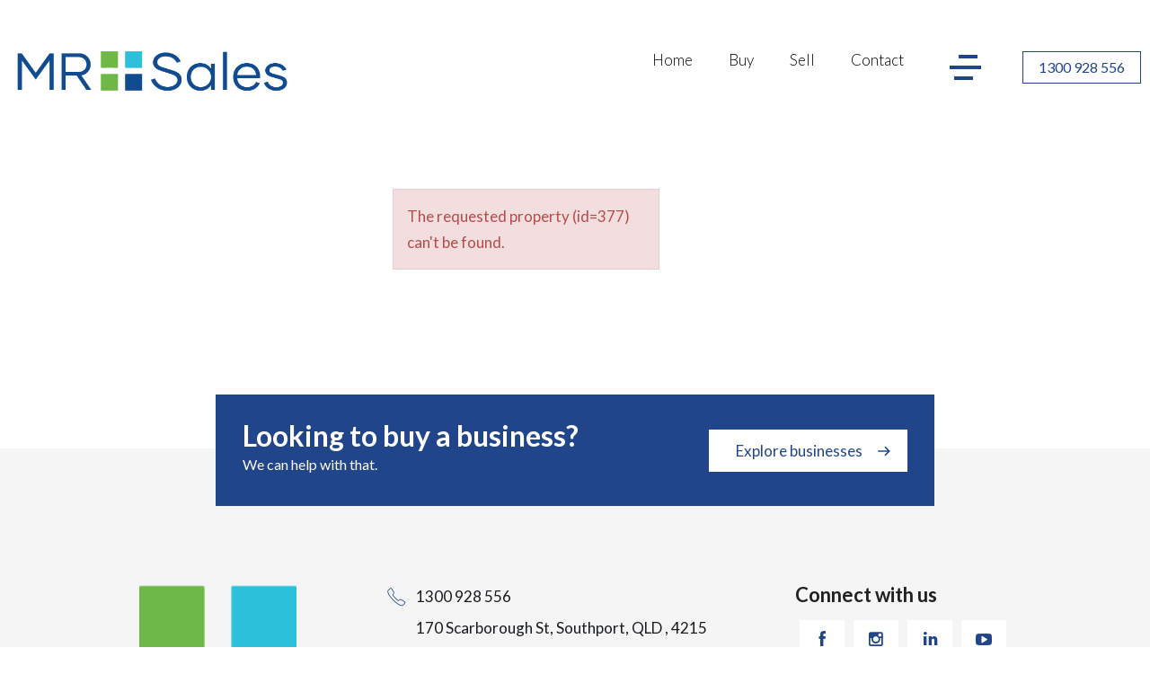

--- FILE ---
content_type: text/html; charset=UTF-8
request_url: https://www.mrsales.com.au/property/377/coffs-harbour-nsw
body_size: 10238
content:
<!DOCTYPE html>
<!--[if lt IE 7]>      <html ng-app="site" class="no-js lt-ie9 lt-ie8 lt-ie7" /> <![endif]-->
<!--[if IE 7]>         <html ng-app="site" class="no-js lt-ie9 lt-ie8" /> <![endif]-->
<!--[if IE 8]>         <html ng-app="site" class="no-js lt-ie9" /> <![endif]-->
<!--[if gt IE 8]><!--> <html ng-app="site" class="no-js" /> <!--<![endif]-->
<html ng-app="site">
<head>
    <meta charset="utf-8" />
    <meta http-equiv="X-UA-Compatible" content="IE=edge,chrome=1" />

                        <title>Property Details | Management Rights Sales Australia</title>
                <meta name="generator" content="AroSoftware Pty Ltd">
        
        <meta name="keywords" content="management rights, management rights sales, management rights for sales, for sale, sell business, business for sale">
                <meta property="og:url" content="https://www.mrsales.com.au/property/377/coffs-harbour-nsw"/>
        <meta property="og:type" content="website" />
        <meta property="og:title" content="Property Details"/>
        <meta name="description" content="MR Sales is a highly reputable management rights and resort sales agency, catering to the East Coast of Australia with exceptional service and industry expertise. Call 1300 928 556 to find out more.">
                                                            <meta property="og:site_name" content="MR Sales"/>
        <meta property="og:description" content="MR Sales is a highly reputable management rights and resort sales agency, catering to the East Coast of Australia with exceptional service and industry expertise. Call 1300 928 556 to find out more."/>

                        
                <html lang="en"/>


    
    <meta name="viewport" content="width=device-width, initial-scale=1.0">

        <!--

     Websites powered by:

         /\             / ____|      / _| |
        /  \   _ __ ___| (___   ___ | |_| |___      ____ _ _ __ ___
       / /\ \ | '__/ _ \\___ \ / _ \|  _| __\ \ /\ / / _` | '__/ _ \
      / ____ \| | | (_) |___) | (_) | | | |_ \ V  V / (_| | | |  __/
     /_/    \_\_|  \___/_____/ \___/|_|  \__| \_/\_/ \__,_|_|  \___|

     Professional, Web-based Australian Real Estate Software

    -->
    
    <meta name="shortcut icon" content="/app/icons/favicon.ico" />
<meta name="msapplication-config" content="/app/icons/browserconfig.xml">
<meta name="msapplication-TileColor" content="#ffffff">
<meta name="msapplication-TileImage" content="/app/icons/mstile-144x144.png">
<meta name="theme-color" content="#ffffff">

<link rel="apple-touch-icon" sizes="152x152" href="/app/icons/apple-touch-icon-152x152.png">
<link rel="icon" type="image/png" href="/app/icons/favicon-96x96.png" sizes="96x96">
<link rel="icon" type="image/png" href="/app/icons/android-chrome-192x192.png" sizes="192x192">
<link rel="manifest" href="/app/icons/manifest.json">
<link rel="shortcut icon" href="/app/icons/favicon.ico">
    
        
                    <link rel="preconnect" href="https://fonts.googleapis.com">
            <link rel="preconnect" href="https://fonts.gstatic.com" crossorigin>
        
        <!-- font imports -->
                    <link href="https://fonts.googleapis.com/css2?family=Lato:wght@100;300;400;700;900&amp;family=Source+Sans+Pro:wght@300;400;600;700;900&amp;display=swap" rel="preload" as="style" onload="this.onload=null;this.rel='stylesheet'"/>
                    <link href="/app/css/bootstrap-select.min.css?1204201800" rel="preload" as="style" onload="this.onload=null;this.rel='stylesheet'"/>
        
        <!-- icon css -->
        <!-- @todo: pull the icon set css classes from the site api -->
        <link href="https://cdn.icomoon.io/36131/AroCMSIconsDefault/style.css" rel="preload" as="style" onload="this.onload=null;this.rel='stylesheet'"><!-- general interface icons -->
        <link href="https://cdn.icomoon.io/36131/AroRealEstateIcons4/style.css" rel="preload" as="style" onload="this.onload=null;this.rel='stylesheet'"><!-- Real Estate Icon Set -->
        <link href="https://cdn.icomoon.io/36131/AroSocialIconsNative/style.css" rel="preload" as="style" onload="this.onload=null;this.rel='stylesheet'"><!-- Social Icon Set -->

        <link href="https://sites-assets-cf.arosoftware.com/AroWebsiteBundle/vendor/blueimp-gallery/css/blueimp-gallery.min.css?2808202400" rel="preload" as="style" onload="this.onload=null;this.rel='stylesheet'">
        <!--<link href="https://sites-assets-cf.arosoftware.com/AroWebsiteBundle/vendor/blueimp-bootstrap-image-gallery/css/bootstrap-image-gallery.min.css" rel="preload" as="style" onload="this.onload=null;this.rel='stylesheet'">-->
        <link href="https://sites-assets-cf.arosoftware.com/AroWebsiteBundle/vendor/bootstrap-select/dist/css/bootstrap-select.min.css" rel="preload" as="style" onload="this.onload=null;this.rel='stylesheet'">

                    
                        
        <!-- load site and template css -->
        <link href="/app/css/site.css?2211202300" rel="stylesheet">

        <style type="text/css">
            h1 { font-family: "Lato", sans-serif; }
            h2 { font-family: "Lato", sans-serif; }
            h3 { font-family: "Lato", sans-serif; }
            h4 { font-family: "Lato", sans-serif; }
            h5 { font-family: "Lato", sans-serif; }
            h6 { font-family: "Lato", sans-serif; }
            body, p { font-family: "Lato", sans-serif; }
            .sf-menu li a { font-family: "Lato", sans-serif; }
            .sf-menu li li a { font-family: "Lato", sans-serif; }
        </style>

        
                    <!-- load customBlocks header css -->
            <style type="text/css">
                                
                            </style>
        
        
    
    
        <!-- HTML5 Shim and Respond.js IE8 support of HTML5 elements and media queries -->
        <!-- WARNING: Respond.js doesn't work if you view the page via file:// -->
        <!--[if lt IE 9]>
        <script type="text/javascript" src="https://sites-assets-cf.arosoftware.com/AroWebsiteBundle/vendor/html5shiv/dist/html5shiv.js"></script>
        <script type="text/javascript" src="https://sites-assets-cf.arosoftware.com/AroWebsiteBundle/vendor/respond/respond.min.js"></script>
        <![endif]-->

        
                    <!-- customBlocks header js -->
                            <!-- Google Tag Manager -->
<script>(function(w,d,s,l,i){w[l]=w[l]||[];w[l].push({'gtm.start':
new Date().getTime(),event:'gtm.js'});var f=d.getElementsByTagName(s)[0],
j=d.createElement(s),dl=l!='dataLayer'?'&l='+l:'';j.async=true;j.src=
'https://www.googletagmanager.com/gtm.js?id='+i+dl;f.parentNode.insertBefore(j,f);
})(window,document,'script','dataLayer','GTM-W6M47BT');</script>
<!-- End Google Tag Manager -->

<!-- Google Tag Manager (noscript) -->
<noscript><iframe src="https://www.googletagmanager.com/ns.html?id=GTM-W6M47BT"
height="0" width="0" style="display:none;visibility:hidden"></iframe></noscript>
<!-- End Google Tag Manager (noscript) -->
                    
        
    </head>
<body browser-detect ontouchstart="" >





        

<nav class="mobile-menu pushy pushy-mobile-menu pushy-right  mobile-menu-default"
     role="navigation">
    
        
    
    <ul class="nav mobile-menu-nav">
                    <a href="javascript:void(0);" class="mobile-menu-close" title="Close"><i class="icon-general-cross2"></i></a>
        
                
                                    <li>
                    <a id="mobile-menu-item-26" href="/"  target="_self"  >
                                                Home
                    </a>
                </li>
                                                <li class="dropdown ">
                    <a id="mobile-menu-item-9" class="dropdown-toggle" href="javascript:void(0);" data-toggle="dropdown">
                                                Buy
                    </a>
                    <ul class="dropdown-menu mobile-menu-nav">
                                                                                                                                <li>
                                    <a href="/looking-to-buy"  target="_self"  >
                                                                                Need Help Buying?
                                    </a>
                                </li>
                                                                                                                <li>
                                    <a href="/buy"  target="_self"  >
                                                                                Search All Listings
                                    </a>
                                </li>
                                                                                                                <li>
                                    <a href="/new-listings"  target="_self"  >
                                                                                New Listings
                                    </a>
                                </li>
                                                                                                                <li>
                                    <a href="/exclusive-listings"  target="_self"  >
                                                                                Exclusive Listings
                                    </a>
                                </li>
                                                                                                                <li>
                                    <a href="/permanent"  target="_self"  >
                                                                                Permanent
                                    </a>
                                </li>
                                                                                                                <li>
                                    <a href="/holiday"  target="_self"  >
                                                                                Holiday
                                    </a>
                                </li>
                                                                                                                <li>
                                    <a href="/mixed"  target="_self"  >
                                                                                Mixed
                                    </a>
                                </li>
                                                                                                                <li>
                                    <a href="/caretaking"  target="_self"  >
                                                                                Caretaking
                                    </a>
                                </li>
                                                                                                                <li>
                                    <a href="/corporate"  target="_self"  >
                                                                                Corporate
                                    </a>
                                </li>
                                                                                                                <li>
                                    <a href="/student"  target="_self"  >
                                                                                Student
                                    </a>
                                </li>
                                                                        </ul>
                </li>
                                                <li class="dropdown ">
                    <a id="mobile-menu-item-10" class="dropdown-toggle" href="javascript:void(0);" data-toggle="dropdown">
                                                Sell
                    </a>
                    <ul class="dropdown-menu mobile-menu-nav">
                                                                                                                                <li>
                                    <a href="/looking-to-sell"  target="_self"  >
                                                                                Need Help Selling?
                                    </a>
                                </li>
                                                                                                                <li>
                                    <a href="/recent-sales"  target="_self"  >
                                                                                Recent sales
                                    </a>
                                </li>
                                                                        </ul>
                </li>
                                                <li>
                    <a id="mobile-menu-item-11" href="/contact"  target="_self"  >
                                                Contact
                    </a>
                </li>
                                                <li class="dropdown ">
                    <a id="mobile-menu-item-12" class="dropdown-toggle" href="javascript:void(0);" data-toggle="dropdown">
                                                Professional Assistance
                    </a>
                    <ul class="dropdown-menu mobile-menu-nav">
                                                                                                                                <li>
                                    <a href="/accountants"  target="_self"  >
                                                                                Accountants
                                    </a>
                                </li>
                                                                                                                <li>
                                    <a href="/finance"  target="_self"  >
                                                                                Financiers
                                    </a>
                                </li>
                                                                                                                <li>
                                    <a href="/government-grants"  target="_self"  >
                                                                                Government Grants
                                    </a>
                                </li>
                                                                                                                <li>
                                    <a href="/industry-affiliates"  target="_self"  >
                                                                                Industry Affiliates
                                    </a>
                                </li>
                                                                                                                <li>
                                    <a href="/insurance-brokers"  target="_self"  >
                                                                                Insurance Brokers
                                    </a>
                                </li>
                                                                                                                <li>
                                    <a href="/licensing-training"  target="_self"  >
                                                                                Licensing &amp; Training
                                    </a>
                                </li>
                                                                                                                <li>
                                    <a href="/publications"  target="_self"  >
                                                                                Publications
                                    </a>
                                </li>
                                                                                                                <li>
                                    <a href="https://www.tourismbrokers.com.au/"  target="_blank"  >
                                                                                Tourism Brokers
                                    </a>
                                </li>
                                                                                                                <li>
                                    <a href="/relief-managers"  target="_self"  >
                                                                                Relief Management
                                    </a>
                                </li>
                                                                                                                <li>
                                    <a href="/software"  target="_self"  >
                                                                                Software
                                    </a>
                                </li>
                                                                                                                <li>
                                    <a href="/solicitors"  target="_self"  >
                                                                                Solicitors
                                    </a>
                                </li>
                                                                                                                <li>
                                    <a href="/valuers"  target="_self"  >
                                                                                Valuers
                                    </a>
                                </li>
                                                                        </ul>
                </li>
                                                <li>
                    <a id="mobile-menu-item-41" href="/confidentiality-agreement"  target="_self"  >
                                                Confidentiality Agreement
                    </a>
                </li>
                                                <li class="dropdown ">
                    <a id="mobile-menu-item-8" class="dropdown-toggle" href="javascript:void(0);" data-toggle="dropdown">
                                                About
                    </a>
                    <ul class="dropdown-menu mobile-menu-nav">
                                                                                                                                <li>
                                    <a href="/learn"  target="_self"  >
                                                                                Learn
                                    </a>
                                </li>
                                                                                                                <li>
                                    <a href="/our-team"  target="_self"  >
                                                                                Our Team
                                    </a>
                                </li>
                                                                                                                <li>
                                    <a href="/testimonials"  target="_self"  >
                                                                                Testimonials
                                    </a>
                                </li>
                                                                        </ul>
                </li>
                        </ul>

            

        
</nav>

<div class="site-overlay"></div>




    <div id="container" class="body-wrap property-page   feature-header-disabled ">

        
                          
<div class="header-wrap header-logo-left  affix-disable-sm " >
        <header class="invert">

        
        <div class="header-main">
            <div class="container">
                <div class="header-main-inner">
                    <div class="row">
                        <div class="col-sm-4 col-xs-10">
                            <div class="header-main-logo">
                                    <a href="/" title="MR Sales" class="desktop-logo">
        <img src="/app/images/logo.png?2211202200" alt="MR Sales - logo" />
    </a>

                            </div>
                        </div>
                        <div class="col-sm-7 col-xs-2">
                                                        
        
            

        <div class="menu-wrap">
        <div class="">

            
            
            
            
            
            
            <ul class="sf-menu desktop-menu sf-menu-right sf-menu-dropdown-default" id="superfish_188efee10dc60635">
                
                                    <li class="">
                        <a href="/"  target="_self"  >
                                                        Home
                        </a>
                                            </li>
                                    <li class="">
                        <a href=""  target="_self"  >
                                                        Buy
                        </a>
                                                    <ul>
            <li class="">
            <a href="/looking-to-buy"  target="_self"  >
                                Need Help Buying?
            </a>
                    </li>
            <li class="">
            <a href="/buy"  target="_self"  >
                                Search All Listings
            </a>
                    </li>
            <li class="">
            <a href="/new-listings"  target="_self"  >
                                New Listings
            </a>
                    </li>
            <li class="">
            <a href="/exclusive-listings"  target="_self"  >
                                Exclusive Listings
            </a>
                    </li>
            <li class="">
            <a href="/permanent"  target="_self"  >
                                Permanent
            </a>
                    </li>
            <li class="">
            <a href="/holiday"  target="_self"  >
                                Holiday
            </a>
                    </li>
            <li class="">
            <a href="/mixed"  target="_self"  >
                                Mixed
            </a>
                    </li>
            <li class="">
            <a href="/caretaking"  target="_self"  >
                                Caretaking
            </a>
                    </li>
            <li class="">
            <a href="/corporate"  target="_self"  >
                                Corporate
            </a>
                    </li>
            <li class="">
            <a href="/student"  target="_self"  >
                                Student
            </a>
                    </li>
    </ul>
                                            </li>
                                    <li class="">
                        <a href=""  target="_self"  >
                                                        Sell
                        </a>
                                                    <ul>
            <li class="">
            <a href="/looking-to-sell"  target="_self"  >
                                Need Help Selling?
            </a>
                    </li>
            <li class="">
            <a href="/recent-sales"  target="_self"  >
                                Recent sales
            </a>
                    </li>
    </ul>
                                            </li>
                                    <li class="">
                        <a href="/contact"  target="_self"  >
                                                        Contact
                        </a>
                                            </li>
                            </ul>

                          
<button type="button" class="menu-toggle btn btn-primary menu-primary-toggle hide-text pull-right">
    <span class="menu-toggle-text pull-left">Menu</span>
    <span class="menu-toggle-bars pull-right">
    <span></span>
    <span></span>
    <span></span>
    </span>
</button>            
                        
<button type="button" class="menu-toggle btn btn-primary menu-btn hide-text pull-right">
    <span class="menu-toggle-text pull-left">Menu</span>
    <span class="menu-toggle-bars pull-right">
    <span></span>
    <span></span>
    <span></span>
    </span>
</button>
        </div>
    </div>

        
                        </div>
                        <div class="mobile-phone">
                                              <a href="tel:1300 928 556" class="btn btn-primary hidden-xs hidden-sm">
                      1300 928 556</a>
                                                </div>

                    </div>
                </div>
            </div>
        </div>

    </header>
    </div>
        
        
        
        
        <!-- Page layout goes here -->
        <div class="content-wrap">
                                            
<div class="row">
    <div class="col-xs-12">
                                    
    





<style>
    @media print {
        #container-wrap-section_188efee10d7bfb02 {
            break-inside: auto;
                    }

    }
</style>
<div id="container-wrap-section_188efee10d7bfb02" class="container-wrap  container-style-padding-0 row-spacing-default background-mode-">
    <div class="container-inner">
        <div class="container-full">
                
<div class="row">
    <div class="col-xs-12">
                                    



    <div class="container-wrap container-style-padding-60 container-property-details-error">
        <div class="container-inner">
            <div class="container-full">
                <div class="row">
                    <div class="col-sm-4 col-sm-offset-4">
                        <div class="alert alert-danger">
                            <p>The requested property (id=377) can't be found.</p>
                                                    </div>
                    </div>
                </div>
            </div>
        </div>
    </div>


<!-- weblog -->
<script>
    document.addEventListener('DOMContentLoaded', function () {
        let url = '';
        if (url && url.length) {
            let xhr = new XMLHttpRequest();
            xhr.open('GET', url, true);
            xhr.send();
        }
    });
</script>
<noscript>
    <img src="" alt="analytics" style="display: none;"/>
</noscript>


                        </div>
</div>        </div>
    </div>
    
</div>
                        </div>
</div>
                    </div>
        <!-- End Page Layout -->

        

                                <div class="feature-wrap feature-footer">
                    

<div class="row">
    <div class="col-xs-12">
                                        





<style>
    @media print {
        #container-wrap-section_188efee10dfcbca2 {
            break-inside: avoid;
                    }

    }
</style>
<div id="container-wrap-section_188efee10dfcbca2" class="container-wrap  container-work-with-us container-style-padding-t-0  text-center row-spacing-default background-mode-">
    <div class="container-inner">
        <div class="container container-standard">
            
<div class="row">
    <div class="col-xs-12">
                                    <div class="wrapper recent-listings">
    <div class="properties-slider-design-3">
  
    

                    
                                                        
    
    
                                                                                                                                                                                                                                                                                                    
            






  
    
    
    

    
  <div class="slideshow-navigation-2" id="slideshow_188efee10ec28ede_navtop">
    <div class="wrapper">
      <a class="btn-nav" role="button" data-owlprev aria-label="slide left"><i class="icon-general-chevron-thin-left"></i></a>
      <a class="btn-nav" role="button" data-owlnext aria-label="slide right"><i class="icon-general-chevron-thin-right"></i></a>
    </div>
  </div>

<div class="owl-carousel
            slideshow-no-margin-bottom
                                                "
     id="slideshow_188efee10ec28ede">


                                                                                                                                                <div class="item item-6" >
                                
            <div class="media-grid-details-bottom propertyList-grid-details-bottom propertyList-grid-details-bottom-layout-6 propertyList-grid-slideshow">
              <a href="/property/866/surfers-paradise-qld" title="Surfers Paradise" class="propertyList-grid-item">
                <div class="media-grid-details-image-wrap propertyList-slide-wrap">

                                        

<div class="property-status-banner property-status-banner-just-listed" ng-show="item.fields.banner=='new'">Just Listed</div>
<div class="property-status-banner property-status-banner-auction" ng-show="item.fields.banner=='auction'">Auction</div>
<div class="property-status-banner property-status-banner-under-offer" ng-show="item.fields.banner=='under_offer'">Under Contract</div>
<div class="property-status-banner property-status-banner-sold" ng-show="item.fields.banner=='sold'">Sold</div>
<div class="property-status-banner property-status-banner-leased" ng-show="item.fields.banner=='leased'">Leased</div>
<div class="property-status-banner property-status-banner-available-soon" ng-show="item.fields.banner=='available_soon'">Available Soon</div>
<div class="property-status-banner property-status-banner-coming-soon" ng-show="item.fields.banner=='coming_soon'"><span ng-bind="item.fields.bannerText"></span></div>                    
                    


<a class="star-save btn btn-primary btn-xs btn-block" role="button" target="_blank" save-property data-property-id="{{ item.fields.id }}">
    <i class="icon-general-plus"></i>     <span>Save Property</span>
</a>


                                            

<div class="property-status-banner property-status-banner-under-offer">Under Contract</div>
                    
                    <img class="img-responsive" src="https://thm.arosoftware.com/aro-au-prod-storage.s3-ap-southeast-2.amazonaws.com/mrsales/listings/865/images/1_Management_Rights_ID_9151_5791-66d7e8a6c09f4.w.343.h.242.zc.1.aoe.0.jpg" alt="Under Contract – Iconic Surfers Paradise Waterfront– ID 9151">

                </div>
                <div class="listing-box">
                    <h4 class="propertyList-gridView-title">Under Contract – Iconic Surfers Paradise Waterfront– ID 9151</h4>
                    <ul>
                        <li><span>Property type:</span> <p>business</p></li>
                        <li><span>Region:</span> <p>Gold Coast</p></li>
                        <li><span>Price:</span> <p>$735,000</p></li>
                    </ul>   

                  <a href="/property/866/surfers-paradise-qld" title="Surfers Paradise" class="listing-btn arrow-blue">View Listing</a>                           
                </div>
              </a>
            </div>
            
                        </div>
                        
                                              <div class="item item-2" >
                          
            <div class="media-grid-details-bottom propertyList-grid-details-bottom propertyList-grid-details-bottom-layout-6 propertyList-grid-slideshow">
              <a href="/property/1063/loganholme-qld" title="Loganholme" class="propertyList-grid-item">
                <div class="media-grid-details-image-wrap propertyList-slide-wrap">

                                        

<div class="property-status-banner property-status-banner-just-listed" ng-show="item.fields.banner=='new'">Just Listed</div>
<div class="property-status-banner property-status-banner-auction" ng-show="item.fields.banner=='auction'">Auction</div>
<div class="property-status-banner property-status-banner-under-offer" ng-show="item.fields.banner=='under_offer'">Under Contract</div>
<div class="property-status-banner property-status-banner-sold" ng-show="item.fields.banner=='sold'">Sold</div>
<div class="property-status-banner property-status-banner-leased" ng-show="item.fields.banner=='leased'">Leased</div>
<div class="property-status-banner property-status-banner-available-soon" ng-show="item.fields.banner=='available_soon'">Available Soon</div>
<div class="property-status-banner property-status-banner-coming-soon" ng-show="item.fields.banner=='coming_soon'"><span ng-bind="item.fields.bannerText"></span></div>                    
                    


<a class="star-save btn btn-primary btn-xs btn-block" role="button" target="_blank" save-property data-property-id="{{ item.fields.id }}">
    <i class="icon-general-plus"></i>     <span>Save Property</span>
</a>


                                            

                    
                    <img class="img-responsive" src="https://thm.arosoftware.com/aro-au-prod-storage.s3-ap-southeast-2.amazonaws.com/mrsales/listings/1062/images/1_Management_Rights_ID_9211_9004-68c2600d0224f.w.343.h.242.zc.1.aoe.0.jpg" alt="Exclusive - Business Only, NO Facilities in Brisbane Southside - ID 9211">

                </div>
                <div class="listing-box">
                    <h4 class="propertyList-gridView-title">Exclusive - Business Only, NO Facilities in Brisbane Southside - ID 9211</h4>
                    <ul>
                        <li><span>Property type:</span> <p>business</p></li>
                        <li><span>Region:</span> <p>Brisbane South</p></li>
                        <li><span>Price:</span> <p>$479,000</p></li>
                    </ul>   

                  <a href="/property/1063/loganholme-qld" title="Loganholme" class="listing-btn arrow-blue">View Listing</a>                           
                </div>
              </a>
            </div>
            
                  </div>
                                <div class="item item-3" >
                          
            <div class="media-grid-details-bottom propertyList-grid-details-bottom propertyList-grid-details-bottom-layout-6 propertyList-grid-slideshow">
              <a href="/property/833/yorkeys-knob-qld" title="Yorkeys Knob" class="propertyList-grid-item">
                <div class="media-grid-details-image-wrap propertyList-slide-wrap">

                                        

<div class="property-status-banner property-status-banner-just-listed" ng-show="item.fields.banner=='new'">Just Listed</div>
<div class="property-status-banner property-status-banner-auction" ng-show="item.fields.banner=='auction'">Auction</div>
<div class="property-status-banner property-status-banner-under-offer" ng-show="item.fields.banner=='under_offer'">Under Contract</div>
<div class="property-status-banner property-status-banner-sold" ng-show="item.fields.banner=='sold'">Sold</div>
<div class="property-status-banner property-status-banner-leased" ng-show="item.fields.banner=='leased'">Leased</div>
<div class="property-status-banner property-status-banner-available-soon" ng-show="item.fields.banner=='available_soon'">Available Soon</div>
<div class="property-status-banner property-status-banner-coming-soon" ng-show="item.fields.banner=='coming_soon'"><span ng-bind="item.fields.bannerText"></span></div>                    
                    


<a class="star-save btn btn-primary btn-xs btn-block" role="button" target="_blank" save-property data-property-id="{{ item.fields.id }}">
    <i class="icon-general-plus"></i>     <span>Save Property</span>
</a>


                                            

                    
                    <img class="img-responsive" src="https://thm.arosoftware.com/aro-au-prod-storage.s3-ap-southeast-2.amazonaws.com/mrsales/listings/833/images/1_Management_Rights_ID_8797_2116-6678ccd524ce8.w.343.h.242.zc.1.aoe.0.jpg" alt="Yorkeys Knob Management Rights – Minimal Duties, Solid Income - ID 8797">

                </div>
                <div class="listing-box">
                    <h4 class="propertyList-gridView-title">Yorkeys Knob Management Rights – Minimal Duties, Solid Income - ID 8797</h4>
                    <ul>
                        <li><span>Property type:</span> <p>business</p></li>
                        <li><span>Region:</span> <p>Cairns</p></li>
                        <li><span>Price:</span> <p>Offers Over $600,000</p></li>
                    </ul>   

                  <a href="/property/833/yorkeys-knob-qld" title="Yorkeys Knob" class="listing-btn arrow-blue">View Listing</a>                           
                </div>
              </a>
            </div>
            
                  </div>
                                <div class="item item-4" >
                          
            <div class="media-grid-details-bottom propertyList-grid-details-bottom propertyList-grid-details-bottom-layout-6 propertyList-grid-slideshow">
              <a href="/property/1025/eastern-heights-qld" title="Eastern Heights" class="propertyList-grid-item">
                <div class="media-grid-details-image-wrap propertyList-slide-wrap">

                                        

<div class="property-status-banner property-status-banner-just-listed" ng-show="item.fields.banner=='new'">Just Listed</div>
<div class="property-status-banner property-status-banner-auction" ng-show="item.fields.banner=='auction'">Auction</div>
<div class="property-status-banner property-status-banner-under-offer" ng-show="item.fields.banner=='under_offer'">Under Contract</div>
<div class="property-status-banner property-status-banner-sold" ng-show="item.fields.banner=='sold'">Sold</div>
<div class="property-status-banner property-status-banner-leased" ng-show="item.fields.banner=='leased'">Leased</div>
<div class="property-status-banner property-status-banner-available-soon" ng-show="item.fields.banner=='available_soon'">Available Soon</div>
<div class="property-status-banner property-status-banner-coming-soon" ng-show="item.fields.banner=='coming_soon'"><span ng-bind="item.fields.bannerText"></span></div>                    
                    


<a class="star-save btn btn-primary btn-xs btn-block" role="button" target="_blank" save-property data-property-id="{{ item.fields.id }}">
    <i class="icon-general-plus"></i>     <span>Save Property</span>
</a>


                                            

                    
                    <img class="img-responsive" src="https://thm.arosoftware.com/aro-au-prod-storage.s3-ap-southeast-2.amazonaws.com/mrsales/listings/1025/images/Ipswich_7350-684673929eb7f.w.343.h.242.zc.1.aoe.0.jpg" alt="Easy-Care Permanent Management Rights in Ipswich - ID 9202">

                </div>
                <div class="listing-box">
                    <h4 class="propertyList-gridView-title">Easy-Care Permanent Management Rights in Ipswich - ID 9202</h4>
                    <ul>
                        <li><span>Property type:</span> <p>business</p></li>
                        <li><span>Region:</span> <p>Ipswich</p></li>
                        <li><span>Price:</span> <p>$655,408</p></li>
                    </ul>   

                  <a href="/property/1025/eastern-heights-qld" title="Eastern Heights" class="listing-btn arrow-blue">View Listing</a>                           
                </div>
              </a>
            </div>
            
                  </div>
                                <div class="item item-5" >
                          
            <div class="media-grid-details-bottom propertyList-grid-details-bottom propertyList-grid-details-bottom-layout-6 propertyList-grid-slideshow">
              <a href="/property/1093/upper-mount-gravatt-qld" title="Upper Mount Gravatt" class="propertyList-grid-item">
                <div class="media-grid-details-image-wrap propertyList-slide-wrap">

                                        

<div class="property-status-banner property-status-banner-just-listed" ng-show="item.fields.banner=='new'">Just Listed</div>
<div class="property-status-banner property-status-banner-auction" ng-show="item.fields.banner=='auction'">Auction</div>
<div class="property-status-banner property-status-banner-under-offer" ng-show="item.fields.banner=='under_offer'">Under Contract</div>
<div class="property-status-banner property-status-banner-sold" ng-show="item.fields.banner=='sold'">Sold</div>
<div class="property-status-banner property-status-banner-leased" ng-show="item.fields.banner=='leased'">Leased</div>
<div class="property-status-banner property-status-banner-available-soon" ng-show="item.fields.banner=='available_soon'">Available Soon</div>
<div class="property-status-banner property-status-banner-coming-soon" ng-show="item.fields.banner=='coming_soon'"><span ng-bind="item.fields.bannerText"></span></div>                    
                    


<a class="star-save btn btn-primary btn-xs btn-block" role="button" target="_blank" save-property data-property-id="{{ item.fields.id }}">
    <i class="icon-general-plus"></i>     <span>Save Property</span>
</a>


                                            

                    
                    <img class="img-responsive" src="https://thm.arosoftware.com/aro-au-prod-storage.s3-ap-southeast-2.amazonaws.com/mrsales/listings/1092/images/1_Management_Rights_ID_9215_8816-6927b0d5a79ba.w.343.h.242.zc.1.aoe.0.jpg" alt="NO Facilities, Business Only, Close to Sunnybank - ID 9215">

                </div>
                <div class="listing-box">
                    <h4 class="propertyList-gridView-title">NO Facilities, Business Only, Close to Sunnybank - ID 9215</h4>
                    <ul>
                        <li><span>Property type:</span> <p>business</p></li>
                        <li><span>Region:</span> <p>Brisbane</p></li>
                        <li><span>Price:</span> <p>$658,000</p></li>
                    </ul>   

                  <a href="/property/1093/upper-mount-gravatt-qld" title="Upper Mount Gravatt" class="listing-btn arrow-blue">View Listing</a>                           
                </div>
              </a>
            </div>
            
                  </div>
                                
                                            <div class="item item-1" >
                                
            <div class="media-grid-details-bottom propertyList-grid-details-bottom propertyList-grid-details-bottom-layout-6 propertyList-grid-slideshow">
              <a href="/property/955/albany-creek-qld" title="Albany Creek" class="propertyList-grid-item">
                <div class="media-grid-details-image-wrap propertyList-slide-wrap">

                                        

<div class="property-status-banner property-status-banner-just-listed" ng-show="item.fields.banner=='new'">Just Listed</div>
<div class="property-status-banner property-status-banner-auction" ng-show="item.fields.banner=='auction'">Auction</div>
<div class="property-status-banner property-status-banner-under-offer" ng-show="item.fields.banner=='under_offer'">Under Contract</div>
<div class="property-status-banner property-status-banner-sold" ng-show="item.fields.banner=='sold'">Sold</div>
<div class="property-status-banner property-status-banner-leased" ng-show="item.fields.banner=='leased'">Leased</div>
<div class="property-status-banner property-status-banner-available-soon" ng-show="item.fields.banner=='available_soon'">Available Soon</div>
<div class="property-status-banner property-status-banner-coming-soon" ng-show="item.fields.banner=='coming_soon'"><span ng-bind="item.fields.bannerText"></span></div>                    
                    


<a class="star-save btn btn-primary btn-xs btn-block" role="button" target="_blank" save-property data-property-id="{{ item.fields.id }}">
    <i class="icon-general-plus"></i>     <span>Save Property</span>
</a>


                                            

                    
                    <img class="img-responsive" src="https://thm.arosoftware.com/aro-au-prod-storage.s3-ap-southeast-2.amazonaws.com/mrsales/listings/955/images/1_Management_Rights_ID_9184_6652-67aaa73ff1e18.w.343.h.242.zc.1.aoe.0.jpg" alt="Business Only Permanent Management Rights in Albany Creek - ID 9184">

                </div>
                <div class="listing-box">
                    <h4 class="propertyList-gridView-title">Business Only Permanent Management Rights in Albany Creek - ID 9184</h4>
                    <ul>
                        <li><span>Property type:</span> <p>business</p></li>
                        <li><span>Region:</span> <p>Brisbane</p></li>
                        <li><span>Price:</span> <p>$380,000</p></li>
                    </ul>   

                  <a href="/property/955/albany-creek-qld" title="Albany Creek" class="listing-btn arrow-blue">View Listing</a>                           
                </div>
              </a>
            </div>
            
                        </div>
                                                                                                                            
</div>




</div>
</div>
                                                <div class="wrapper ">
    <div class="wrapper">
    <div class='feature-box'><h2>Looking to buy a business?  <span>We can help with that.</span></h2><a href='/buy' class='arrow-blue'>Explore businesses</a></div></div></div>
                        </div>
</div>        </div>
    </div>
    
</div>
                        </div>
</div>
            </div>
        
                    <footer>
        

<div class="row">
    <div class="col-xs-12">
                                        





<style>
    @media print {
        #container-wrap-section_188efee10f0a7842 {
            break-inside: avoid;
                    }

    }
</style>
<div id="container-wrap-section_188efee10f0a7842" class="container-wrap   row-spacing-default background-mode-">
    <div class="container-inner">
        <div class="container container-standard">
                        <div class="wrapper ">
    <div class="wrapper">
    <img src='/app/images/logo2.png' alt='MR Sales - logo' class='img-responsive logo-footer' width='175'/></div></div>
                <div class="wrapper ">
    <div class="contact iconfwWrap  contact-small">

            <span class="contact-phone"><i class="icon-general-contact-phone"></i> <tel>1300 928 556</tel></span>
    
                                      <span class="contact-address">
                <i class="icon-general-map"></i>
                170 Scarborough St, Southport, QLD
                                  , 4215
                              </span>
                        
            <span class="contact-email"><i class="icon-general-contact-email"></i> <a href="&#109;&#097;&#105;&#108;&#116;&#111;&#058;&#x69;n&#x66;o&#64;&#109;r&#115;&#x61;&#x6c;&#x65;s&#x2e;&#x63;o&#x6d;.au">info@mrsales.com.au</a></span>
    
</div>


</div>
                <div class="wrapper ">
    <h2>Connect with us</h2>

<div class="social-icons
            social-icons-icons
                social-icons-client-color iconfwWrap
                
                social-icons-sm
            ">

                                        <a class=" social-facebook" href="//www.facebook.com/MRSales.GC" target="_blank"
                                            tooltip="Facebook" tooltip-placement="top"
                    >
                    <i class="icon-social-facebook"></i>
                                    </a>
                                                            <a class=" social-instagram" href="//www.instagram.com/mrsales.com.au/" target="_blank"
                                            tooltip="Instagram" tooltip-placement="top"
                    >
                    <i class="icon-social-instagram"></i>
                                    </a>
                                                            <a class=" social-linkedInCompany" href="//www.linkedin.com/company/management-rights-sales" target="_blank"
                                            tooltip="Linkedin" tooltip-placement="top"
                    >
                    <i class="icon-social-linkedincompany"></i>
                                    </a>
                                                            <a class=" social-youtube" href="//www.youtube.com/channel/UC8BaSAGY5D-BAn_3mJxb9JA" target="_blank"
                                            tooltip="YouTube" tooltip-placement="top"
                    >
                    <i class="icon-social-youtube"></i>
                                    </a>
                        </div>
</div>
            </div>
    </div>
    
</div>    





<style>
    @media print {
        #container-wrap-section_188efee10f2a8cea {
            break-inside: avoid;
                    }

    }
</style>
<div id="container-wrap-section_188efee10f2a8cea" class="container-wrap  container-style-font-size-80 container-style-padding-0 footer-btm row-spacing-default background-mode-">
    <div class="container-inner">
        <div class="container container-standard">
                        <div class="wrapper pull-left">
        <ul class="list-inline">
                    <li><a href="/home" target="_self"  >Home</a></li>
                    <li><a href="/privacy-policy" target="_self"  >Privacy</a></li>
                    <li><a href="/disclaimer" target="_self"  >Disclaimer</a></li>
            </ul>
</div><div class="wrapper pull-left">
      <div class="footer-copy">
   
   &copy; copyright - MR Sales - 2026
   
         Powered by <a href="https://www.arosoftware.com" rel="nofollow">Arosoftware</a>
   
   
   
   
   
   
   
   
   
   
   
   
   
   
   
   
   
   
   
   
</div>
</div><div class="wrapper hide">
    
</div>
            </div>
    </div>
    
</div>
                        </div>
</div>
    
    
</footer>        
    </div> <!-- /body-wrap -->

            
        <div id="quickSearchOverlayWrap" style="display: none;">
    <div class="container">
        <div class="row">
            <div class="col-md-8 col-md-offset-2">
                <div id="quickSearchOverlayFormWrap">
                    
                    <div id="quickSearchFormWrap" ng-controller="QuickSearchFormCtrl" class="quick-search-with-icon quick-search">
                        <a id="quickSearchOverlayCloseBtn"><i class="icon-general-cross"></i></a>
                        <form role="form">
                            <div class="form-group has-feedback">
                                <input
                                    id="quickSearchText"
                                    type="text"
                                    ng-model="quickSearchText"
                                    placeholder="Search for a keyword, suburb, address or postcode"
                                    typeahead="listing.address_compiled for listing in getListings($viewValue)"
                                    typeahead-loading="loadingListings"
                                    typeahead-on-select="goToListing($item, $model, $label)"
                                    typeahead-wait-ms="500"
                                    typeahead-min-length="1"
                                    typeahead-template-url="customTemplate.html"
                                    class="form-control"
                                    >
                                <span ng-show="loadingListings" class="aroLoader form-control-feedback"></span>
                            </div>
                            <div ng-if="quickSearchNoResult">
                            
                            
<div class="row search-results-item no-results list-view">
    <div class="col-xs-12" style="white-space: normal;">
        <p>No properties were found..</p>
    </div>
</div>
                            
                            </div>
                        </form>
                    </div>

                    <script type="text/ng-template" id="customTemplate.html">
                        
                        
<a style="display: block;">
    <div class="row search-results-item list-view" ng-class="{ 'listing-new':match.model.is_new, 'listing-sold':match.model.is_sold, 'listing-leased':match.model.is_leased, 'listing-auction':match.model.is_auction, 'listing-under-offer':match.model.is_under_offer }">
        <div class="col-sm-2 hidden-xs">
            <div class="media-list-image-wrap propertyList-slide-wrap" style="overflow: hidden;">
                <div class="property-status-banner property-status-banner-just-listed" ng-show="match.model.banner=='new'">Just Listed</div>
                <div class="property-status-banner property-status-banner-auction" ng-show="match.model.banner=='auction'">Auction</div>
                <div class="property-status-banner property-status-banner-under-offer" ng-show="match.model.banner=='under_offer'">Under Offer</div>
                <div class="property-status-banner property-status-banner-sold" ng-show="match.model.banner=='sold'">Sold</div>
                <div class="property-status-banner property-status-banner-leased" ng-show="match.model.banner=='leased'">Leased</div>
                <div>
                    <img class="lazyOwl img-responsive" ng-src="{{ match.model.images[0].url | thumb:'w.480.h.340.zc.C' }}" width="480" height="340" />
                </div>
            </div>
        </div>
        <div class="col-xs-8 col-sm-6" style="white-space: normal;">
            <!--<h4 class="hidden-xs">{{ match.model.display_title }}</h4>
            <p class="hidden-xs" ng-show="match.model.is_auction"><strong>Auction: {{ match.model.dt_auction }}</strong></p>
            <p class="hidden-xs" ng-show="match.model.displayInspectionDetails"><strong>Open For Inspection:<br/>{{ match.model.d_ofi }} {{ match.model.t_ofi_begin }} - {{ match.model.t_ofi_end }}</strong></p>
            <p class="hidden-xs" ng-show="match.model.d_sold">
                <strong>Sold {{ match.model.d_sold }}</strong>
            </p>
            -->
            <p>
                <span ng-if="match.model.display_address == 'address' || match.model.display_address == 'full'">
                  <strong>{{ match.model.address_compiled | trust }}</strong>
                </span>
                <span ng-if="match.model.display_address == 'suburb' || match.model.display_address == 'state' || match.model.display_address == 'region'">
                  <strong>{{ match.model[match.model.display_address] | trust }}</strong>
                </span>
                <span class="hidden-xs"><br><strong>ID</strong> {{ match.model.id }}</span>
            </p>
            <div class="property-icons-wrap visible-xs">
                    <span class="property-icon property-icon-beds" ng-show="match.model.n_bedrooms > 0">
                        <i class="icon-realestate-bedrooms"></i>
                        <span class="property-icon-count">{{ match.model.n_bedrooms }}</span>
                    </span>
                    <span class="property-icon property-icon-baths" ng-show="match.model.n_bathrooms > 0">
                        <i class="icon-realestate-bathrooms"></i>
                        <span class="property-icon-count">{{ match.model.n_bathrooms }}</span>
                    </span>
                    <span class="property-icon property-icon-cars" ng-show="match.model.n_car_spaces > 0">
                        <i class="icon-realestate-garages"></i>
                        <span class="property-icon-count">{{ match.model.n_car_spaces }}</span>
                    </span>
                    <span class="property-icon property-icon-pool" ng-show="match.model.hasPool">
                        <i class="icon-realestate-pool"></i>
                    </span>
                    <span class="property-icon property-icon-study" ng-show="match.model.hasStudy">
                        <i class="icon-realestate-study"></i>
                    </span>
            </div>
        </div>
        <div class="col-xs-4 col-sm-4">
            <p>{{ match.model.display_price }}</p>
            <div class="property-icons-wrap hidden-xs">
                <span class="property-icon property-icon-beds" ng-show="match.model.n_bedrooms > 0">
                    <i class="icon-realestate-bedrooms"></i>
                    <span class="property-icon-count">{{ match.model.n_bedrooms }}</span>
                </span>
                <span class="property-icon property-icon-baths" ng-show="match.model.n_bathrooms > 0">
                    <i class="icon-realestate-bathrooms"></i>
                    <span class="property-icon-count">{{ match.model.n_bathrooms }}</span>
                </span>
                <span class="property-icon property-icon-cars" ng-show="match.model.n_car_spaces > 0">
                    <i class="icon-realestate-garages"></i>
                    <span class="property-icon-count">{{ match.model.n_car_spaces }}</span>
                </span>
                <span class="property-icon property-icon-pool" ng-show="match.model.hasPool">
                    <i class="icon-realestate-pool"></i>
                </span>
                <span class="property-icon property-icon-study" ng-show="match.model.hasStudy">
                    <i class="icon-realestate-study"></i>
                </span>
            </div>
        </div>
    </div>
</a>
                        
                    </script>
                    
                </div>
            </div>
        </div>
    </div>
</div>    
    

    
                
<!-- angular and bootstrap javascript -->
<script type="text/javascript" src="https://sites-assets-cf.arosoftware.com/AroWebsiteBundle/lib/js/modernizr.min.js"></script>
<script type="text/javascript" src="https://sites-assets-cf.arosoftware.com/AroWebsiteBundle/vendor/jquery/dist/jquery.min.js"></script>

<script type="text/javascript" src="https://sites-assets-cf.arosoftware.com/AroWebsiteBundle/vendor/bootstrap/dist/js/bootstrap.min.js"></script>
<script type="text/javascript" src="https://sites-assets-cf.arosoftware.com/AroWebsiteBundle/vendor/angular/angular.min.js"></script>
<script type="text/javascript" src="https://sites-assets-cf.arosoftware.com/AroWebsiteBundle/vendor/angular-bootstrap/ui-bootstrap.min.js"></script>
<script type="text/javascript" src="https://sites-assets-cf.arosoftware.com/AroWebsiteBundle/vendor/angular-bootstrap/ui-bootstrap-tpls.min.js"></script>
<script type="text/javascript" src="https://sites-assets-cf.arosoftware.com/AroWebsiteBundle/vendor/underscore/underscore-min.js"></script>
<script type="text/javascript" src="https://sites-assets-cf.arosoftware.com/AroWebsiteBundle/lib/js/bootstrap-hover-dropdown/twitter-bootstrap-hover-dropdown.min.js"></script>
<script type="text/javascript" src="https://sites-assets-cf.arosoftware.com/AroWebsiteBundle/vendor/blueimp-gallery/js/jquery.blueimp-gallery.min.js?2808202400"></script>
<!--<script type="text/javascript" src="https://sites-assets-cf.arosoftware.com/AroWebsiteBundle/vendor/blueimp-bootstrap-image-gallery/js/bootstrap-image-gallery.min.js"></script>-->

<!-- Pre Body JS -->

    
    
    
<!-- End Body JS -->





<script>

        angular.module( 'site', [ 'ui.bootstrap','thumb','trust' ] );
    
    
</script>

<!-- site js file -->
<script type="text/javascript" src="/app/js/site.js"></script>
<script type="text/javascript" src="https://sites-assets-cf.arosoftware.com/AroWebsiteBundle/js/filters/aroFilters.js"></script>

<!-- load footer assetics specified as required by the current page -->
<script type="text/javascript" src="https://sites-assets-cf.arosoftware.com/AroWebsiteBundle/js/services/browserDetectService.js"></script>
<script type="text/javascript" src="https://sites-assets-cf.arosoftware.com/AroWebsiteBundle/js/directives/browserDetect.js"></script>

<!-- Body CSS -->

    
            <!-- load customBlocks footer css -->
        <style type="text/css">
                        
                    </style>
    
    
<!-- End Body CSS -->

<!-- Body JS -->

    
            <!-- google analytics code -->
        
    
            <!-- load customBlocks footer js -->
                    
            
            <!-- JavaScript File Context: page-->
                    <script type="text/javascript" src="https://sites-assets-cf.arosoftware.com/AroWebsiteBundle/lib/js/pagination-jump.js"></script>
                    <script type="text/javascript" src="https://sites-assets-cf.arosoftware.com/AroWebsiteBundle/lib/js/off-canvas.min.js?2806202100"></script>
                    <script type="text/javascript" src="https://sites-assets-cf.arosoftware.com/AroWebsiteBundle/lib/js/mobile-menu.min.js"></script>
                    <script type="text/javascript" src="https://sites-assets-cf.arosoftware.com/AroWebsiteBundle/js/controllers/menu/menuMobileCtrl.js"></script>
                    <script type="text/javascript" src="https://sites-assets-cf.arosoftware.com/AroWebsiteBundle/vendor/superfish/dist/js/superfish.min.js"></script>
                    <script type="text/javascript" src="https://sites-assets-cf.arosoftware.com/AroWebsiteBundle/js/directives/wrapOwlcarousel.js"></script>
                    <script type="text/javascript" src="/app/js/directives/saveProperty.js"></script>
                    <script type="text/javascript" src="https://sites-assets-cf.arosoftware.com/AroWebsiteBundle/lib/js/owlcarousel/owl.carousel.fix-261015.min.js"></script>
                    <script type="text/javascript" src="https://sites-assets-cf.arosoftware.com/AroWebsiteBundle/js/directives/tel.js"></script>
                    <script type="text/javascript" src="https://sites-assets-cf.arosoftware.com/AroWebsiteBundle/js/controllers/quickSearchFormCtrl.js?b=20240812"></script>
            
            <!-- JavaScript Code Context: page-->
                            <script type="text/javascript">$(function(){ $('.mobile-menu-nav .dropdown-toggle').on('click', function(e){ e.stopImmediatePropagation(); }); });</script>
        <script type="text/javascript">
          $('.mobile-menu-nav').mobileMenu();
        </script>
    
                        <script type="text/javascript">
        $(function(){
            $('.menu-btn, .menu-primary-toggle').offCanvas({
                menuDir: "right",
                menuDirClass: "pushy-right",
                offCanvasClass: $('.pushy-mobile-menu'),
                menuCloseBtn: $('.pushy-mobile-menu').find('.mobile-menu-close'),
            });
        });
    </script>

                            <script type="text/javascript">
            $( function(){
                $( '#superfish_188efee10dc60635' ).superfish({
                    delay:       500             // .5 second delay on mouseout
                    ,speed:       'fast'         // set the sub menu opening speed
                    ,disableHI: true             // disable hover intent (sub menus open faster)
                                        ,cssArrows: false            // hide the drop down arrows
                                        // FIX SUBMENU OFF SCREEN
                    ,onBeforeShow: function() {
                      var $submenu = $(this); // the menu to open. basically the submenu.
                      var screenWidth = $(window).width();

                      // just making sure that the display is block to get the accurate position. (cause the default was none)
                      $submenu.css({ display: 'block' });

                      if ($submenu.length <= 0) {
                        return;
                      }

                      var menuOffsetLeft = $submenu.offset().left;
                      var menuWidth = $submenu.width();
                      var menuOffsetRight = menuOffsetLeft + menuWidth;

                      // determine if the submenu is off the screen
                      if (menuOffsetRight > screenWidth) {
                        $submenu.addClass('submenu-left');
                      }
                    }
                });
            });
        </script>
    
                    <script>

    $( function(){

        var owl = $( '#slideshow_188efee10ec28ede' );

        owl.owlCarousel({

            
            navigation:     false
            ,pagination:    false
            ,autoHeight:    false
            ,autoPlay:      true
            ,slideSpeed:    1000
            ,items:         3
            ,itemsScaleUp:  true
            ,singleItem:    false
            ,addClassActive:true
            ,responsiveRefreshRate: 200
                        ,theme: 'propertyList-slideshow-grid-details'
                        
            
            ,beforeInit:    false
            ,afterInit:     false
            ,beforeMove:    false
            ,afterMove:     false
            ,startDragging: false
            ,afterAction:   false
            ,afterLazyLoad: false

                                                                                                ,itemsCustom: [[0,1],[479,1],[668,1],[769,1],[1000,2],[1200,3],[1600,3]]
            
                                    ,afterAction: function(el){
                this
                .$owlItems
                .removeClass('active');

                this
                .$owlItems
                .eq(this.currentItem + 1)
                .addClass('active');

                
            }
            
        });

        
                  var d = document;
          var slider = d.getElementById('slideshow_188efee10ec28ede_navtop');
          var btnNextEl = slider.querySelector('[data-owlnext]');
          var btnPrevEl = slider.querySelector('[data-owlprev]');

          btnPrevEl.addEventListener('click', function() {
            owl.trigger('owl.prev');
          });
          btnNextEl.addEventListener('click', function() {
            owl.trigger('owl.next');
          });
            });

</script>

                      <script>
    $(document).ready(function () {
      $('a[href*="#"]:not([data-toggle])')
      // Remove links that don't actually link to anything
      .not('[href="#"]')
      .not('[href="#0"]')
      .click(function(event) {
        // On-page links
        if (
          location.pathname.replace(/^\//, '') == this.pathname.replace(/^\//, '') 
          && 
          location.hostname == this.hostname
        ) {
          // Figure out element to scroll to
          var target = $(this.hash);
          target = target.length ? target : $('[name=' + this.hash.slice(1) + ']');
          // Does a scroll target exist?
          if (target.length) {
            // Only prevent default if animation is actually gonna happen
            event.preventDefault();
            $('html, body').animate({
              scrollTop: target.offset().top - 100
            }, 1000);
          }
        }
      });
    });
  </script>

            
<!-- End Body JS -->
<script>
        <!-- CSS File Context: page -->
            var $link = $('<link>');
    $('head link[href^="/app/css/site.css"]').before($link);
    $link.attr({type : 'text/css', rel : 'stylesheet', media: 'all'})
            .attr('href', 'https://sites-assets-cf.arosoftware.com/AroWebsiteBundle/vendor/owlcarousel/owl-carousel/owl.carousel.css');
        var $link = $('<link>');
    $('head link[href^="/app/css/site.css"]').before($link);
    $link.attr({type : 'text/css', rel : 'stylesheet', media: 'all'})
            .attr('href', 'https://sites-assets-cf.arosoftware.com/AroWebsiteBundle/vendor/owlcarousel/owl-carousel/owl.transitions.css');
            </script>

</body>
</html>


--- FILE ---
content_type: text/javascript
request_url: https://www.mrsales.com.au/app/js/directives/saveProperty.js
body_size: 377
content:
app.directive('saveProperty', function() {
  return {
    restrict: "A",
    link: function(scope, element, attrs) {
      var currentPropertyId = attrs.propertyId;
      var propertySavedTxt = '<i class="icon-general-success"></i> Property Saved';
      var propertySaveTxt = element.html();

      function getSavedProperties() {
        var savedPropertiesStrg = JSON.parse(localStorage.getItem("savedProperties"));
        var savedProperties = (savedPropertiesStrg) ? savedPropertiesStrg : [];
        return savedProperties;
      }

      function isIdExisted(propertyId) {
        var existed = false;
        var savedProperties = getSavedProperties();

        Object.keys(savedProperties).forEach(function(i) {
          if (savedProperties[i].propertyId == propertyId) {
            existed = true;
          }
        });
        return existed;
      }

      function removeId(propertyId) {
        var savedProperties = getSavedProperties();
        var _tmpObjcts = [];
        Object.keys(savedProperties).forEach(function(i) {
          if (savedProperties[i].propertyId != propertyId) {
            _tmpObjcts.push(savedProperties[i]);
          }
        });
        localStorage.setItem("savedProperties", JSON.stringify(_tmpObjcts));
      }

      if (isIdExisted(currentPropertyId)) {
        element.html(propertySavedTxt);
      }

      element.bind('click', function () {
          var savedProperties = getSavedProperties();
          var newObject = {
            propertyId: currentPropertyId
          };

          element.html('Saving...');

          //
          if (!isIdExisted(currentPropertyId)) {
            savedProperties.push(newObject);
            localStorage.setItem("savedProperties", JSON.stringify(savedProperties));
            element.html(propertySavedTxt);
          } else {
            removeId(currentPropertyId);
            element.html(propertySaveTxt);
          }

      });
    }
  };
});
